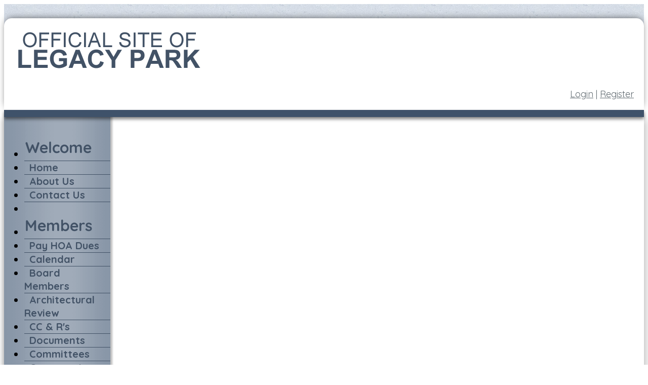

--- FILE ---
content_type: text/html; charset=UTF-8
request_url: https://www.legacyparkhoa.org/news_details.php?view=archive&month=12&year=2013
body_size: 2207
content:
<!DOCTYPE html>
<html lang="en">
<head>
<meta property="og:title" content="News Articles"><meta property="og:site_name" content="Legacy Park"><meta property="og:url" content="https://www.legacyparkhoa.org/"><meta property="og:type" content="website"><meta property="og:image" content="https://www.legacyparkhoa.org/admin2/adminfiles/grfx/opengraph/hoasites-opengraph.png"><meta property="og:description" content="Website by HOA Sites">
<meta http-equiv="Content-Type" content="text/html; charset=utf-8"/>
<script type="text/javascript" src="/admin2/common/scripts/vendor/tinymce/6.8.4/tinymce.min.js"></script>
<script type="text/javascript" src="/admin2/common/scripts/vendor/ckfinder3.7.0/ckfinder.js?v=1488"></script>
<script type="text/javascript" src="/admin2/common/scripts/dist/public-core-scripts.js?v=1488"></script>
<script type="text/javascript" src="/admin2/common/scripts/dist/public-core-scripts-css.js?v=1488"></script>
<script type="text/javascript" src="/admin2/common/scripts/dist/public-features-scripts.js?v=1488"></script>

<script type="text/javascript">
	$(function () {
		PublicPageLoader.init();
				PublicPageLoader.doSafariThemeHack();
			});
</script>

<script type="text/javascript" src="/admin2/common/scripts/vendor/bootstrap/3.4.1/js/bootstrap.min.js"></script>
<script type="text/javascript" src="/admin2/common/scripts/vendor/mnw/scrolltotop.min.js"></script>
<link href="/admin2/common/scripts/vendor/bootstrap/3.4.1/css/bootstrap.min.css" rel="stylesheet" type="text/css"/>
<link href="/admin2/common/css/bs3-overrides.min.css" rel="stylesheet" type="text/css"/>
<meta name="viewport" content="width=device-width, initial-scale=1.0">

<title>News Articles</title>
<meta name="keywords" content="Legacy Park, Fort Mill, South Carolina, residential, homes, hoa, community, homeowner"/>
<meta name="description" content="Visit Legacy Park. A residential community in Fort Mill, South Carolina. Browse our neighborhood information and resouces in Fort Mill, South Carolina. Homeowners Association for Legacy Park"/>

	<link href="/admin2/common/css/public-responsive.min.css?v=1488" rel="stylesheet" type="text/css"/>

<script src = "https://www.google.com/recaptcha/api.js"></script>
	<link href="/admin2/common/css/themes-forms-features.min.css?v=1488" rel="stylesheet" type="text/css"/>
<link href="css/css.css?v=1" rel="stylesheet" type="text/css" />
<style>.arial1{font-family:Arial, Helvetica, sans-serif;font-size:12px;color:#000000;font-weight:bold;}.boldtext{font-size:18px;color:#3F526A;font-weight:bold;}.boldtext2{font-size:18px;color:#3F526A;font-weight:bold;}.georgia1{font-family:Georgia, Times New Roman, Times, serif, Times, serif;font-size:12px;color:#000000;font-weight:bold;}.times1{font-family:Times New Roman, Times, serif;font-size:12px;color:#000000;font-weight:bold;}.trebruchet1{font-family:Trebuchet MS, Arial, Helvetica, sans-serif;font-size:12px;color:#000000;font-weight:bold;}.verdana1{font-family:Verdana, Geneva, sans-serif;font-size:12px;color:#000000;font-weight:bold;}</style>  

<!-- InstanceBeginEditable name="head" -->

<!-- InstanceEndEditable --> 


 
</head>
<body> 
    <header>
        <div class="container headerRound">
            <div class="headerPad">
                <div class="row">
                    <div class="col-md-6">
                        <a href="/"><img src="/grfx/logo.png" class="img-responsive logo" alt="Logo"></a>
                    </div>
                    <div class="col-md-6">
                        <div class="header-login">
                                                            <a href="sl_login.php">Login</a> | <a href="sl_register.php">Register</a>
                                                    </div> 
<!--
                        <div class="socialicons">
                            <a href="#" class="social-network facebook"></a>
                            <a href="#" class="social-network instagram"></a>
                            <a href="#" class="social-network twitter"></a>
                        </div>
-->
                    </div>
                </div>
            </div>
        </div>
        <div class="dividerLine"></div>
    </header>
    
    <main>
        <div class="container navBg">
            <div class="row">
                <div class="col-md-3 navContainer">
                    <div class="navWrapper">
                        			<script type="text/javascript">
				$(function () {
					PublicScripts.Designs.NavBars.setResponsiveDropDownBehavior();

					$(window).on("resize", function () {
						PublicScripts.Designs.NavBars.setResponsiveDropDownBehavior();
					});
				});
			</script>
			<nav class="navbar navbar-default" role="navigation">
				<div class="container-fluid">
					<div class="navbar-header">
						<button type="button" class="navbar-toggle" data-toggle="collapse" data-target="#bs-example-navbar-collapse-1">
							<span class="sr-only">Toggle navigation</span> <span class="icon-bar"></span>
							<span class="icon-bar"></span> <span class="icon-bar"></span>
						</button>
						<a class="navbar-brand" href="/">Menu</a>
					</div>

					<div class="collapse navbar-collapse" id="bs-example-navbar-collapse-1">
						<ul class="nav navbar-nav">
									<li class="ResponsiveNavHide"><img src="/grfx/welcome.png" border="0" /></li>
		<li class=""><a href="/default.php">Home</a></li>
		<li class=""><a href="/info.php?pnum=65f3d15c02b775">About Us</a></li>
		<li class=""><a href="/contact.php">Contact Us</a></li>
		<li class="ResponsiveNavHide navBlank">&nbsp;</li>
		<li class="ResponsiveNavHide"><img src="/grfx/members.png" border="0" /></li>
		<li class=""><a href="/info.php?pnum=85f3d15c052957">Pay HOA Dues</a></li>
		<li class=""><a href="/calendar2.php">Calendar</a></li>
		<li class=""><a href="/info.php?pnum=65f3d15c031eb8">Board Members</a></li>
		<li class=""><a href="/info.php?pnum=15f3d15c02f01f">Architectural Review</a></li>
		<li class=""><a href="/info.php?pnum=55f3d15c037720">CC & R's</a></li>
		<li class=""><a href="/info.php?pnum=85f3d15c044925">Documents</a></li>
		<li class=""><a href="/info.php?pnum=35f3d15c03a05c">Committees</a></li>
		<li class=""><a href="/info.php?pnum=25f3d15c03ce4d">Common Area Committee</a></li>
		<li class=""><a href="/info.php?pnum=35f3d15c03f713">Community Watch</a></li>
		<li class=""><a href="/info.php?pnum=15f3d15c047fc8">Events Committee</a></li>
		<li class=""><a href="/info.php?pnum=15f3d15c04d77b">Newsletter</a></li>
		<li class=""><a href="/info.php?pnum=25f3d15c0555d1">Pool Committee</a></li>
		<li class=""><a href="/info.php?pnum=95f3d15c05c248">Recreational Center</a></li>
		<li class=""><a href="/info.php?pnum=95f3d15c0581a2">Pool Rules</a></li>
		<li class=""><a href="/info.php?pnum=95f3d15c05f817">Residential Services</a></li>
		<li class=""><a href="/faq.php">FAQ</a></li>
		<li class=""><a href="/info.php?pnum=25f3d15c034647">Board Only</a></li>
						</ul>
					</div>
				</div>
			</nav>
                    </div>
                </div>
                <div class="col-md-9 contentContainer">
                    <div class="imgContainer">
                        
					<img src="/grfx/header2.jpg" alt="" class="img-responsive"/>				
                    </div>
                    <div class="contentpad"> 
                        <h1 class="title">
                            <!-- InstanceBeginEditable name="title" -->
					News Articles					<!-- InstanceEndEditable -->
                        </h1>
                        <!-- InstanceBeginEditable name="body" -->
<div class="mnw-break-word ft-wrap ft-newsarticles">
	<br />		<p class="ra">
			<a href="/news_details.php?view=archive">Return to Archives</a>
		</p>
		<div class="boldtext">
			December 2013		</div>

		<ul>
								<li>
						<a href="/news_details.php?view=article&ref=archive&month=12&year=2013&id=95">No HOA Meeting This Month</a>
					</li>
							</ul>
		</div>
				
					<!-- InstanceEndEditable -->
                    </div>
                </div>
            </div>
        </div>
    </main>
    
    <footer>
        <div class="container">
            <div class="row">
                <div class="col-md-12 copyright">
                    <div>&copy; Copyright 2025 <a href="/default.php">Legacy Park</a>  | <a href="https://hoa-sites.com" rel="nofollow" target="_blank">Neighborhood Website</a> by  <a href="https://hoa-sites.com" rel="nofollow" target="_blank">HOA Sites</a>  | <a href="/policies.php">Terms of Use</a>  | <a href="/admin2/adminfiles/default.php">Admin</a> 
</div>
                </div>
            </div>
        </div>
    </footer>
</body>
<!-- InstanceEnd --></html>

--- FILE ---
content_type: text/css
request_url: https://www.legacyparkhoa.org/css/css.css?v=1
body_size: 2722
content:
@import url('https://fonts.googleapis.com/css?family=Quicksand&display=swap');
@import url('https://fonts.googleapis.com/css?family=Quicksand:500&display=swap');
@import url('https://fonts.googleapis.com/css?family=Quicksand:700&display=swap');

body {
	font-family: 'Quicksand', sans-serif;
	font-size: 18px;
	color: #000000;
	line-height: 1.3;
	background-color: #fff;
}

a:link, a:visited {
	color: #3f526a;
	text-decoration: underline;
}

a:hover, a:active {
	color: #3f526a;
	text-decoration: none;
}

.primaryColorBg, .calendarhead, .dirviewtitle, .accordion-section-title.active, .accordion-section-title:hover {
	background-color: #3f526a;
}

.primaryColorText, .primaryColorText a, h2, h3, h1, a {
	color: #3f526a;
}

.secondaryColorBg {
	background-color: #dce5ee;
}

.secondaryColorText, .secondaryColorText a {
	color: #dce5ee;
}



h1 {
	font-size: 40px;
}

.copyright {
	font-size: 14px;
	color: #FFFFFF;
	text-align: center;
}

.copyright a:link, .copyright a:visited {
	color: #FFFFFF;
	text-decoration: none;
}

.copyright a:hover, .copyright a:active {
	color: #FFFFFF;
	text-decoration: underline;
}
.title {
	letter-spacing: 1px;
}

.title2 {
	font-weight: bold;
	color: #FFFFFF;
	text-align: center;
}

.boldtext {
	color: #3f526a;
	font-weight: bold;
}

.boldtext2 {
	color: #3f526a;
	font-weight: bold;
}

.colortext {
	color: #3f526a;
}

li {
	padding-top: 4px;
	padding-bottom: 4px;
}

.organizerrow {
	padding: 4px;
	font-weight: bold;
	color: #FFFFFF;
	background-color: #394224;
}

.organizerlight {
	background-color: #F2F4F7;
}

.dirviewrow {
	background-color: #F1F3F5;
}

.dirviewtitle, .calendarhead {
	font-size: 18px;
	font-weight: bold;
	color: #FFFFFF;
	background-color: #2d507b;
}

/* Header */

header {
	padding-top: 28px;
	background: #d6dde7 url('/grfx/header_repeat.jpg') repeat;
}

.headerRound {
	background-color: #fff;
	border-top-left-radius: 15px;
	border-top-right-radius: 15px;
	box-shadow: 0px -3px 15px -5px rgba(0,0,0,0.75);
	-webkit-box-shadow: 0px -3px 15px -5px rgba(0,0,0,0.75);
	-moz-box-shadow: 0px -3px 15px -5px rgba(0,0,0,0.75);
}

.headerPad {
	padding: 20px;
}

.dividerLine {
	height: 14px;
	background-color: #3f526a;
	position: relative;
	z-index: 2;
	-webkit-box-shadow: 0px 4px 6px 0px rgba(0,0,0,0.5);
	-moz-box-shadow: 0px 4px 6px 0px rgba(0,0,0,0.5);
	box-shadow: 0px 4px 6px 0px rgba(0,0,0,0.5);
}

.socialicons {
	margin-top: 8px;
	text-align: right;
}

.socialicons .social-network {
	display: inline-block;
	height: 31px;
	width: 32px;
	margin: 0 2px;
	background-repeat: no-repeat;
	background-position: top left;
}

.socialicons .social-network:hover {
	opacity: .8;
	transition: opacity .3s;
}

.socialicons .facebook {
	background-image: url('/grfx/icons_social_facebook.png');
}
.socialicons .linkedin {
	background-image: url('/grfx/icons_social_linkedin.png');
}
.socialicons .instagram {
	background-image: url('/grfx/icons_social_instagram.png');
}
.socialicons .twitter {
	background-image: url('/grfx/icons_social_twitter.png');
}

.header-login {
	color: #606a70;
	text-align: right;
	margin-top: 20px;
}
.header-login > .ca {
	text-align: inherit;
}

.header-login a:link, .header-login a:visited {
	color: #606a70;
	text-decoration: underline;
}

.header-login a:hover, .header-login a:active {
	color: #3f526a;
	text-decoration: none;
}

.loginLinBreak:after {
	content: ' ';
	white-space: normal;
}
.login-links > div {
	text-align: right !important;
	display: inline;
}

@media (max-width: 991px) {
	.socialicons {
		text-align: center;
	}

	.header-login {
		text-align: center;
	}
}

main {
	background: #f3f8fb url('/grfx/body_bg.jpg');
}

@media (min-width: 992px) {
	
	/* Color of main nav text */
	.navbar-default .navbar-nav > li > a {
		color: #425266;
		font-weight: bold;
		text-align: center;
	}
	/* Color of main nav on hover, along with the hover color of the bar that appears below text */
	.nav > li:hover > a {
		color: #d6d6d6 !important;
	}
	.navbar-default .navbar-nav > li {
		border-bottom: 1px solid #425266;
	}
	.navbar-default .navbar-nav > li:last-child, .navbar-default .navbar-nav > li.navBlank {
		border-bottom: none;
	}
	
	/* Color of caret on main nav */
	.nav li.dropdown>.dropdown-toggle .caret {
		border-top-color: #425266;
		border-bottom-color: #425266;
	}
	 .navbar .nav li.dropdown>a:hover .caret, .nav li.dropdown>a:focus .caret {
		border-top-color: #d6d6d6;
		border-bottom-color: #d6d6d6;
	 }
	
	/* Color of drop down menu text */
	.nav li ul li a {
		color: #747678;
	}
	/* Color of drop down menu text hover */
	.dropdown-menu > li > a:hover, .dropdown-menu > li > a:focus, .dropdown-submenu:hover > a, .dropdown-submenu:focus > a {
		color: #fff !important;
	}
	/* Color of drop down background */
	.nav li ul {
		background: #f5f7f8;
	}
	/* Border around drop down menu */
	.nav li:hover ul {
		border: none;
	}
	/* Color of border on bottom of drop down nav text */
	.nav li ul li {
		border-bottom: none;
	}
}

/* Responsive small title text color, title changes to text when it gets below 979px */
@media (max-width: 991px) {
	
	.smwhite {
		color: #000;
		text-align:center;
	}
	.smwhite a:link, .smwhite a:visited {
		color: #000;
		text-decoration: underline;
	}
	
	.smwhite a:hover, .smwhite a:active {
		color: #000;
		text-decoration: none;
	}
	
	a.navbar-brand {
		color: #425266 !important;
		text-decoration: none;
	}
	/* Color for main nav links on small responsive
	   Color of Background rollover
	*/
	.navbar-default .navbar-nav > li > a, .navbar-default .navbar-nav .open .dropdown-menu > li > a {
		color: #425266;
		text-decoration: none;
		font-weight: bold;
	}
	/* Color of caret on responsive */
	.nav li.dropdown>.dropdown-toggle .caret, .navbar .nav li.dropdown>a:hover .caret, .nav li.dropdown>a:focus .caret {
		border-top-color: #425266;
		border-bottom-color: #425266;
	}
	/* Color of nav text when you hover AND background hover */
	.navbar-default .navbar-nav>li>a:hover, .navbar-default .navbar-nav>li>a:focus, .navbar-default .navbar-nav .open .dropdown-menu>li>a:hover, .navbar-default .navbar-nav .open .dropdown-menu>li>a:focus {
		color: #000;
		background: #f2f2f2;		
	}
	.dropdown-menu {
		font-size: 20px;
	}
}

/* Footer background color */
footer {
	background-color: #3f526a;
	padding: 20px 0;
	margin-top: -10px;
    -webkit-box-shadow: 0px -4px 10px 0px rgba(0,0,0,0.25);
    -moz-box-shadow: 0px -4px 10px 0px rgba(0,0,0,0.25);
    box-shadow: 0px -4px 10px 0px rgba(0,0,0,0.25);
}

.contentpad {
	padding: 0 20px 40px;
}

.home-boxes-fluid {
	padding-left: 0 !important;
	padding-right: 0 !important;
}

.brand a:link, .brand a:visited
{
	text-decoration: none;
}

.navbar .brand {
	padding-left: 0;
}

.row-padding:after {
	display: table;
	line-height: 0;
	content: "";
}

.navbar {
	position: relative;
	background-color: transparent;
	font-size: 20px;
	border: none;
	height: auto;
}
.navbar li {
	padding: 0;
}

.imgContainer {
	margin: 0 -15px;
	box-shadow: 0 5px 3px -3px rgba(0,0,0,0.5);
}

.navBg {
    background-color: #fff;
    box-shadow: 8px 0 15px -4px rgba(0, 0, 0, 0.25), -8px 0 8px -4px rgba(0, 0, 0, 0.25);
    min-height: 75vh;
}

@media (min-width: 992px) {
	.navbar-collapse {
		max-height: none;
	}
	
	.navContainer {
		width: 210px;
	}
	.navWrapper {
		padding: 20px 0;
	}
	.navBg {
		background: #fff url('/grfx/nav_repeat.png') repeat-y top left;
		box-shadow: 8px 0 15px -4px rgba(0, 0, 0, 0.25), -8px 0 8px -4px rgba(0, 0, 0, 0.25);
	}
	
	.contentContainer {
		width: 760px;
	}
	
	.navbar .nav > li, .navbar .nav {
		float: none !important;
	}
	
	.row-padding  {
		padding: 0 30px;
	}
	
	.headerbg {
		background: url(../grfx/header.jpg);
		padding: 15px 0;
	}
	
	.headerpad {

		padding-top: 15px;
		padding-bottom: 15px;
	}
	.headerpad:after {
		clear: both;
	}
	
	.brand {
		display: none !important;
	}
	
	.navbar .container-fluid, .navbar-collapse {
		padding: 0;
	}

	.navbar-header {
		display: none;
	}
	
	.nav > li > a {
		padding: 12px 10px;
		text-decoration: none;
	}
	
	.nav > li:last-child > a {
		background: transparent !important;
	}
	
	.nav .open > a, .nav .open > a:hover, .nav .open > a:focus {
		border-color: #fff;
	}
	
	.open > .dropdown-menu {
		display: none;
	}
	
	/* Dropdowns */
	.dropdown-menu {
		-webkit-border-radius: 0;
		-moz-border-radius: 0;
		border-radius: 0;
	}
	
	.nav li ul {
		display: none;
		z-index: 99;
		margin: 0px;
		padding: 0;
		background: #fff;
		float: left;
		top: 0;
		left: 100%;
		margin-top: -6px;
		margin-left: -1px;
	}
	
	.nav li:hover ul {
		position: absolute;
		display: block;
		list-style-type: none;
	}
	
	.nav li ul li {
		font-size: 20px;
		margin: 0px;
		padding: 0px;
		-webkit-transition: all 0.3s;
		-moz-transition: all 0.3s;
		-o-transition: all 0.3s;
		-ms-transition: all 0.3s;
		transition: all 0.3s;
		border-bottom: none;
	}
	.nav li ul li:last-child {
		border-bottom: none;
	}
	
	.nav li ul li a {
		color: #606a70;
		padding: 12px 15px;
		margin: 0px;
		display: block;
		text-decoration: none;
	}
	
	.nav li ul li:hover a {
		color: #fff;
		background-color: #3f526a;
	}
	.dropdown-menu>li>a:hover, .dropdown-menu>li>a:focus {
		background: none;
	}	
}
@media(min-width:1200px){
	.contentContainer {
		width: 960px;
	}
}

@media (max-width: 991px) {
	.logo {
		margin: 0 auto;
	}
	.navbar-header {
		display: block;
	}
	
	.row-padding {
		padding: 0 15px;
	}
	
	.navbar {
		margin-bottom: 0;
	}
	
	.navbar-inner {
		background: transparent;
		border: none;
		padding: 0 20px !important;
	}
	
	.contentpad {
		padding: 0 0 40px;
	}
	
	.ResponsiveNavHide {
		display: none !important;
	}
	
}

@media (max-width: 767px) {
	.imgContainer {
		margin: 0 -15px;
	}
	
}

/* --------------------------------------------------------	*/
/*  Tables  */
/* --------------------------------------------------------	*/

table {
	border-radius: 0px !important;
}

th, td {
	border-radius: 0px !important;
}

/* --------------------------------------------------------	*/
/*	Footer */
/* --------------------------------------------------------	*/

#footer {
	padding: 20px 0 20px 0;
}

#footer hr {
	background: #484848;
	height: 1px;
	border: 0px;
}

/*********************************/
/*** Accordion Boxes ****/
/*********************************/
.accordion .calendarhead {
	font-weight: bold;
}

.accordion a:link.calendarhead, .accordion a:active.calendarhead  {
	text-decoration: none;
}
.accordion-section-title.active, .accordion-section-title:hover, .accordion-section-title:visited, .accordion-section-title:link {
	color: #3f526a !important;
	background-color: #dce5ee;
	border-left: 11px solid #8399b2;
}
.accordion-section-title.active, .accordion-section-title:hover {
	background-color: #dce5ee;
	border-left: 11px solid #3f526a;
}

.accordion-section-content {
	background-color: #fff;
}

.accordion-arrow {
	display: none;
}

/*********************************/
/*** Masonry Boxes And Home Page Boxes ****/
/*********************************/
.gridBoxes-container, .homebox {
	border: 4px solid #3f526a;
	background-color: #fff;
	border-radius: 15px;
}
.gridBoxes-title, .title2 {
	background-color: #3f526a;
	color: #fff;
	font-size: 24px;
}
.gridBoxes-item {
	border: none;
}

.homeboxcontent td {
	padding: 15px;
}

.homebox {
	
}

.home-boxes-fluid {
	padding-left: 0 !important;
	padding-right: 0 !important;
}
.padded-table {
    border-collapse: separate;
    border-spacing: 0;
    margin: 0 auto;
}

.padded-table td, .padded-table th {
    padding: 5px;
}

